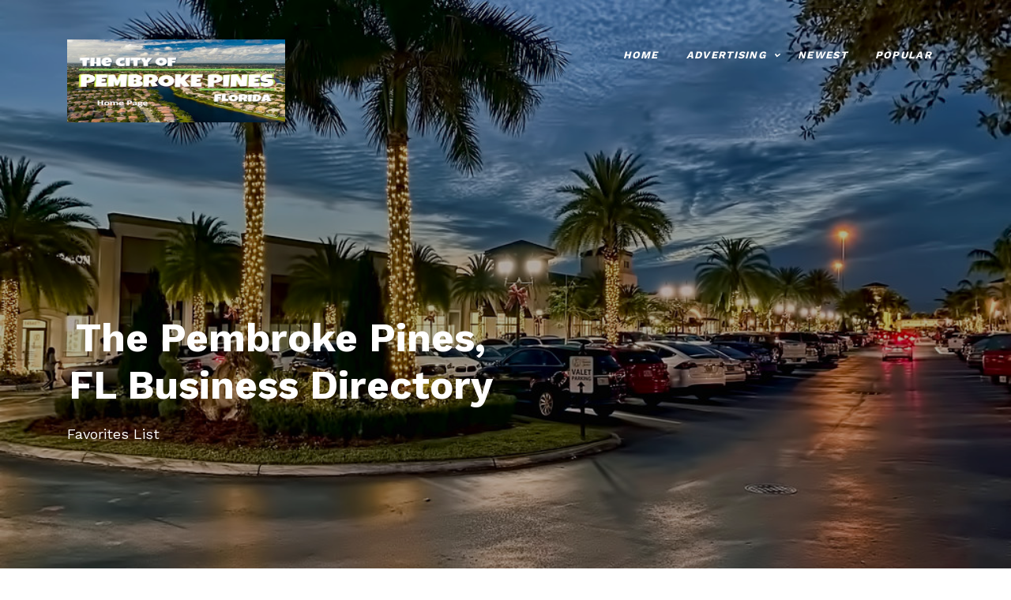

--- FILE ---
content_type: text/html; charset=ISO-8859-1
request_url: https://www.pembrokepinesfla.com/cgi-bin/pseek/favad.cgi?id=2382
body_size: 20
content:

<html>
<head>
<title>PowerSeek</title>
<meta HTTP-EQUIV="REFRESH" CONTENT="0;URL=https://pembrokepinesfla.com/cgi-bin/pseek/favchk.cgi">
</head>
<body>
</body>
</html>


--- FILE ---
content_type: text/html
request_url: https://pembrokepinesfla.com/cgi-bin/pseek/favchk.cgi
body_size: 3315
content:
<html lang="en">

<head>
<meta name="viewport" content="width=device-width, initial-scale=1, shrink-to-fit=no">
<title>Favorites List</title>
<meta name="Description" content="Create your own favorites list at The Pembroke Pines, Florida Business Directory.">
<meta name="Keywords" content="business, directory, pembroke pines, florida, businesses">
<meta http-equiv="Content-Type" content="text/html;charset=utf-8">
<meta name="viewport" content="width=device-width, initial-scale=1.0">
<meta name="alexaVerifyID" content="RsRaaJHgAlZ9fAiyQ-_JbyKCcoM">
<meta name="robots" content="ALL">
<meta name="msvalidate.01" content="E5282516B2D45843683D6472C238DE91" >
<meta name="rating" content="GENERAL">
<meta name="language" content="en-us">
<meta http-equiv="pragma" content="no-cache">
<meta name="MSSmartTagsPreventParsing" content="TRUE">
<link rel="shortcut icon" href="https://pembrokepinesfla.com/favicon.ico" type="image/x-icon">
<link rel="stylesheet" href="https://pembrokepinesfla.com/css/style1.css">
</head>

<body>
    <header class="templateux-navbar" role="banner">
      <div class="container"  data-aos="fade-down">
        <div class="row">

          <div class="col-3 templateux-logo">
            <a href="https://pembrokepinesfla.com/"  title="The Pembroke Pines, FL Business Directory" class="animsition-link">
			  <img alt="Favorites List" src="https://pembrokepinesfla.com/images/ppines-logo.jpg" width="276" height="105"></a>
          </div>

          <nav class="col-9 site-nav">
            <button class="d-block d-md-none hamburger hamburger--spin templateux-toggle templateux-toggle-light ml-auto templateux-toggle-menu" data-toggle="collapse" data-target="#mobile-menu" aria-controls="mobile-menu" aria-expanded="false" aria-label="Toggle navigation">
              <span class="hamburger-box">
                <span class="hamburger-inner"></span>
              </span>
            </button> <!-- .templateux-toggle -->

            <ul class="sf-menu templateux-menu d-none d-md-block">
              <li class="active">
                <a href="https://pembrokepinesfla.com/" title="The Pembroke Pines, FL Business Directory" class="animsition-link">
				Home</a>
              </li>
              <li>
                <a href="#" title="Advertising" class="animsition-link">
				Advertising</a>
                <ul>
                <li><a target="_blank" href="https://hobbyline.com/advertising_options.htm" title="advertising options">
				Advertising</a></li>
                <li><a href="https://pembrokepinesfla.com/link_partners.html" title="link partner program">
				Link Partners</a></li>
                <li>
				<a href="https://pembrokepinesfla.com/ppc.htm" title="ppc module explanation for low cost advertising">
				PPC Module</a></li>
                </ul>
              </li>
                  <li><a href="https://pembrokepinesfla.com/html/new/" title="newest listings">
				  Newest</a></li>
                  <li><a href="https://pembrokepinesfla.com/html/pop/" title="popular listings">
				  Popular</a></li>
            </ul> <!-- .templateux-menu -->
          </nav> <!-- .site-nav -->

        </div> <!-- .row -->
      </div> <!-- .container -->
    </header> <!-- .templateux-navba -->    

    <div class="templateux-cover" style="background-image: url('https://pembrokepinesfla.com/images/pines-back.jpg');">
      <div class="container">
        <div class="row align-items-lg-center">

          <div class="col-lg-6 order-lg-1">
            <h1 class="heading mb-3 text-white" data-aos="fade-up"><br><br><br>
			<strong>The Pembroke Pines, FL Business Directory</strong></h1>

<p class="text-white">Favorites List</p>

          </div>
        </div>
      </div>
    </div>

    <!-- .templateux-section -->

  <div class="templateux-section">
    <div class="container">
      <div class="row text-center mb-5">
        <div class="col-12">

<table border="0" cellpadding="0" cellspacing="0" width="95%">
  <tr>
    <td valign="top" class="center"><br><form method="POST" action="https://www.pembrokepinesfla.com/cgi-bin/pseek/search.cgi">
  <p class="center"><input type="text" name="keywords" size="30"><br><br><input type="submit" value="Search"
  name="B1"> <a href="https://www.pembrokepinesfla.com/cgi-bin/pseek/searchadv.cgi" title="advanced searches">Advanced</a></p>
</form>
  </td>
  </tr>
  <tr>
    <td valign="top" class="left"><br><strong>
      <a href="https://www.pembrokepinesfla.com/" title="Directory Home Page">Pembroke Pines Directory</a> : 
      Favorites List</strong>
  </td>
  </tr>
  <tr>
    <td valign="top" class="left"><br>Could not set cookies with your browser. You need to enable the use of cookies with your browser to be able to use this functionilty. The cookies will be used to 'store' your selections.<br><br><br>Make Money From Your Websites.    Choose from any or all links below:<br><br>
<ul>
<li><a href="https://www.magenet.com/website-value-calculator/?ref=referral&ref_type=direct&ref_id=da445147&ref_item=4" target="_blank" rel="nofollow">Website Value Calculator</a></li>
<li><a href="https://ref.adsy.com/?ref=referral&ref_type=direct&ref_id=da445147&ref_item=3" target="_blank" rel="nofollow">Content Marketing</a></li>
<li><a href="https://gainrock.com/?ref=referral&ref_type=direct&ref_id=da445147&ref_item=1" target="_blank" rel="nofollow">Affiliate Marketing Platform</a></li>
<li><a href="https://www.linksmanagement.com/seo-services/?ref=referral&ref_type=direct&ref_id=da445147&ref_item=12" target="_blank" rel="nofollow">Link Building Services Provider</a></li>
<br>
</ul>
<hr>
<br>
</td>
 </tr>
</table>


        </div>
      </div>
    </div> <!-- .container -->
  </div> <!-- .templateux-section -->

<footer class="templateux-footer bg-light">
  <div class="container">

    <div class="row mb-5">
      <div class="col-md-4 pr-md-5">
        <div class="block-footer-widget">
          <h3>Mission Statement</h3>

          <p>Listing of businesses in the city of Pembroke Pines, Florida with websites, categorized first by profession.
          </p>

        </div>
      </div>
      
      <div class="col-md-8">
        <div class="row">
          <div class="col-md-3">

            <div class="block-footer-widget">
              <h3>SITE SUBMISSION</h3>
             <ul class="list-unstyled">
              <li><a href="https://pembrokepinesfla.com/cgi-bin/pseek/addurl.cgi" title="add a listing"><b>
			  Add URL</b></a></li>
              <li>
			  <a href="https://pembrokepinesfla.com/cgi-bin/pseek/addurl.cgi?p=1" title="add a premium listing"><b>
			  Add Premium URL</b></a></li>
             </ul>

            </div>
          </div>

          <div class="col-md-3">
            <div class="block-footer-widget">
              <h3>SUPPORT</h3>

              <ul class="list-unstyled">
                <li>
				<a href="https://pembrokepinesfla.com/cgi-bin/pseek/contact.cgi" title="contact webmaster">
				<b>Contact Us</b></a><br>
				<a href="https://pembrokepinesfla.com/sitemap.html" title="sitemap">
				<b>Sitemap</b></a></li>
              </ul>

            </div>
          </div>


          <div class="col-md-3">
            <div class="block-footer-widget">
              <h3>Connect With Us</h3>

<a target="_blank" href="https://facebook.com/Hobby-Line-Web-Design-232310320250/" title="Facebook Page">
				<img alt="facebook" src="https://pembrokepinesfla.com/images/facebook.png"></a> 
<a href="mailto:submit@hobbyline.com" title="Email Us">
				<img alt="Email us" src="https://pembrokepinesfla.com/images/mail.png"></a>

            </div>
          </div>
        </div> <!-- .row -->

      </div>
    </div> <!-- .row -->

    <div class="row pt-5 text-center">
      <div class="col-md-12 text-center">

        <!-- Link back to Colorlib can't be removed. Template is licensed under CC BY 3.0. -->

<h3 class="center">DIRECTORY</h3>
<blockquote><p>
<a href="https://pembrokepinesfla.com/html/Accountants/" title="Accountants">Accountants</a> - 
<a href="https://pembrokepinesfla.com/html/Appliances_and_Equipment/">Appliances and Equipment</a> 
<a href="https://pembrokepinesfla.com/html/Artists_,038_Designers/" title="Artists and Designers">Artists</a> - 
<a href="https://pembrokepinesfla.com/html/Attorneys/" title="Attorneys">Attorneys</a> - 
<a href="https://pembrokepinesfla.com/html/Autos/" title="Autos">Autos</a> - 
<a href="https://pembrokepinesfla.com/html/Banks/" title="Banks">Banks</a> - 
<a href="https://pembrokepinesfla.com/html/Beauty_and_Cosmetics/" title="Beauty and Cosmetics">Beauty</a> - 
<a href="https://pembrokepinesfla.com/html/Blood_Banks/" title="Blood Banks">Blood Banks</a> - 
<a href="https://pembrokepinesfla.com/html/Bookstores/" title="Bookstores">Bookstores</a> - 
<a href="https://pembrokepinesfla.com/html/Business_Opportunities/" title="Business Opportunities">Bizops</a> - 
<a href="https://pembrokepinesfla.com/html/Churches/" title="Churches">Churches</a> - 
<a href="https://pembrokepinesfla.com/html/Computers/" title="Computers">Computers</a> - 
<a href="https://pembrokepinesfla.com/html/Contractors/" title="Contractors">Contractors</a> - 
<a href="https://pembrokepinesfla.com/html/Employment_Agencies/" title="Employment Agencies">Employment</a> - 
<a href="https://pembrokepinesfla.com/html/Entertainment/" title="Entertainment">Entertainment</a> - 
<a href="https://pembrokepinesfla.com/html/Financing_and_Investment_Offices/" title="Financing and Investment Offices">Financing</a> - 
<a href="https://pembrokepinesfla.com/html/Fitness_Centers/" title="Fitness">Fitness</a> - 
<a href="https://pembrokepinesfla.com/html/Florists/" title="Florists">Florists</a> - 
<a href="https://pembrokepinesfla.com/html/Entertainment/Golf_Courses/" title="Golf Courses">Golf Courses</a> - 
<a href="https://pembrokepinesfla.com/html/Grocers/" title="Grocers, Food and Pharmacy">Grocers</a> - 
<a href="https://pembrokepinesfla.com/html/Hotels/" title="Hotels">Hotels</a> - 
<a href="https://pembrokepinesfla.com/html/Insurance/" title="Insurance">Insurance</a> - 
<a href="https://pembrokepinesfla.com/html/Jewelers/" title="Jewelers">Jewelers</a> - 
<a href="https://pembrokepinesfla.com/html/Locksmiths/" title="Locksmiths">Locksmiths</a> - 
<a href="https://pembrokepinesfla.com/html/Manufacturing/" title="Manufacturing">Manufacturing</a> - 
<a href="https://pembrokepinesfla.com/html/Mortgage_Loans" title="Mortgage Loans">Mortgage Loans</a> - 
<a href="https://pembrokepinesfla.com/html/News_and_Media/" title="News and Media">News and Media</a> - 
<a href="https://pembrokepinesfla.com/html/Other_Interesting_Websites/" title="Other Interesting Websites">Other Interesting Websites</a> - 
<a href="https://pembrokepinesfla.com/html/Pet_Stores/" title="Pet Stores">Pet Stores</a> - 
<a href="https://pembrokepinesfla.com/html/Printers/" title="Printers">Printers</a> - 
<a href="https://pembrokepinesfla.com/html/Realty/" title="Real Estate">Real Estate</a> - 
<a href="https://pembrokepinesfla.com/html/Restaurants/" title="Restaurants">Restaurants</a> - 
<a href="https://pembrokepinesfla.com/html/Schools_and_Universities/" title="Schools and Universities">Schools</a> - 
<a href="https://pembrokepinesfla.com/html/Services/" title="Services">Services</a> - 
<a href="https://pembrokepinesfla.com/html/Shopping/" title="Shopping">Shopping</a> - 
<a href="https://pembrokepinesfla.com/html/Telecommunications/" title="Telecommunications">Telecommunications</a> 
</p>
</blockquote>



<p class="center">This website was 
<a href="https://hobbyline.com/" title="web design" target="_blank"><b>Designed</b></a> 
and is 
<a href="https://895-inet.com/" title="domain names and web hosting packages" target="_blank"><b>
Maintained</b></a> by<br>
The Hobby Line! Internet<br>
Copyright &copy; <script>document.write("2004-" + new Date().getFullYear());</script> 
All rights reserved.<br>
<a title="contact us" href="https://pembrokepinesfla.com/cgi-bin/pseek/contact.cgi"><b>
Contact Webmaster</b></a></p>

<p><br></p>
      </div>
    </div> <!-- .row -->

  </div>
</footer> <!-- .templateux-footer -->

 <!-- .js-animsition -->

<script type="text/javascript" src="https://pembrokepinesfla.com/js/scripts-all.js"></script>
<script type="text/javascript" src="https://pembrokepinesfla.com/js/main.js"></script>
</body>
</html>
